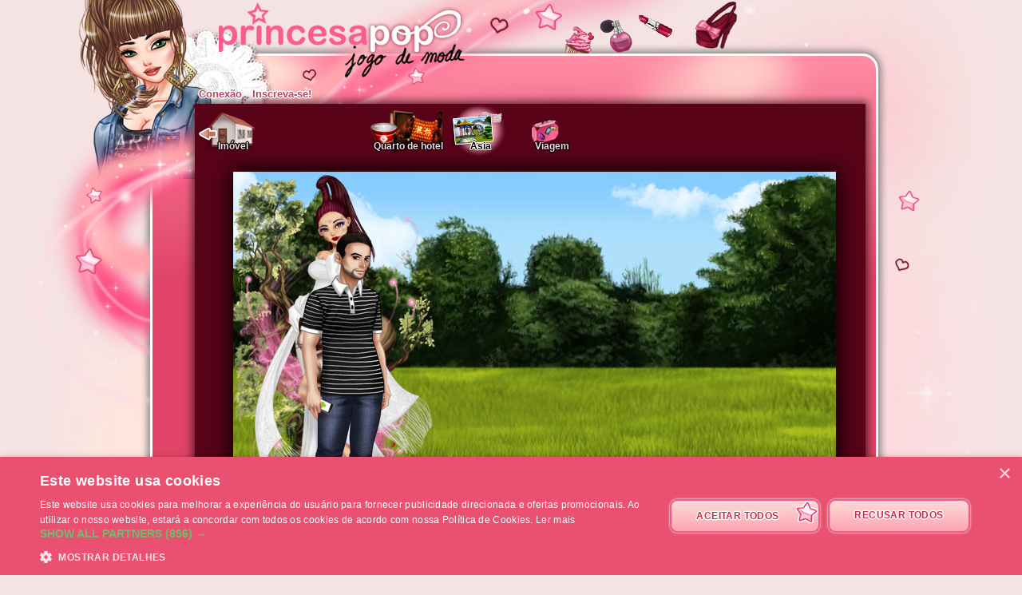

--- FILE ---
content_type: text/html; charset=UTF-8
request_url: https://www.princesapop.com/profile/delcy30,s,decors-asie,794258.htm
body_size: 7277
content:
<!DOCTYPE html>
<html lang="pt-BR">
	<head>
		<meta charset="utf-8"/>
        <meta name="google-site-verification" content="slHViZSFWFqmPNMMCvDH_KwCwzQ1evwrEhFRl47n3A4" />
		<meta http-equiv="X-UA-Compatible" content="chrome=1" />
		<meta http-equiv="Content-Language" content="pt-BR" />
		<meta name="description" content="Princesa Pop é um jogo virtual em que você evolui uma princesa moderna. Ajude-a a encontrar o amor da sua vida, a definir seu estilo e alimente-a corretamente para que ela seja a melhor princesa! É também um jogo de decoração, em que você precisa encontrar seu imóvel e decorá-lo." />
		<title id="mb-title">
			Imóvel- Princesa Pop, jogo de moda! Jogo de meninas e jogo para meninas		</title>



		<link rel="alternate" type="application/rss+xml" title="Princesa Pop RSS" href="/news.php"/>
		<link rel="alternate" hreflang="fr" href="http://www.ma-bimbo.com" />
		<link rel="alternate" hreflang="es" href="http://www.missmoda.es" />
		<link rel="alternate" hreflang="it" href="http://www.myfashiongirl.it" />
		<link rel="alternate" hreflang="de" href="http://www.modepueppchen.com" />
		<link rel="alternate" hreflang="pl" href="http://www.missfashion.pl" />
		<link rel="alternate" hreflang="ru" href="http://www.moyabimbo.ru" />
		<link rel="alternate" hreflang="en" href="http://www.likeafashionista.com" />
		<link rel="alternate" hreflang="fi" href="http://www.missmuotitähti.com" />
				<link rel="author" href="//www.beemoov.com/br/"/>
		<link rel="shortcut icon" href="/favicon.png">
		<!--[if lt IE 9]>
			<script>
				var e = ["abbr","article","aside","audio","canvas","datalist","details","figure", "figcaption","footer","header","hgroup","mark","menu",
						"meter","nav","output","progress","section","time","video"];
				for (var i = 0; i < e.length; i++)
					document.createElement(e[i]);
			</script>
		<![endif]-->

		<link rel="stylesheet" href="/modules/common/css/common.1629728648.css"/>		
        <script type="text/javascript" charset="UTF-8" src="//cdn.cookie-script.com/s/a7b49d3ee05eca04754bfcdfdd4b6dab.js"></script>

		<style>
					</style>

		
		<script src="/libs/js/scriptjs/script.1629376844.js" type="text/javascript"></script>		<script src="/libs/js/jquery/jquery.1629376844.js" type="text/javascript"></script>		<script src="/libs/js/jquery/plugins/jquery.apiclient.1629376844.js" type="text/javascript"></script>		<script src="/modules/common/javascript.i18n.js" type="text/javascript"></script>
		<script src="/libs/js/consolelog/consolelog.1629376844.js" type="text/javascript"></script>		<script src="/modules/common/js/common.1629738736.js" type="text/javascript"></script>
		
		<script async src="https://pagead2.googlesyndication.com/pagead/js/adsbygoogle.js?client=ca-pub-7840457272112338"
     crossorigin="anonymous"></script>	</head>
	<body id="mabimbo">
        <!-- Google Tag Manager (noscript) -->
        <noscript><iframe src="https://www.googletagmanager.com/ns.html?id=GTM-K2MKPVW"
                          height="0" width="0" style="display:none;visibility:hidden"></iframe></noscript>
        <!-- End Google Tag Manager (noscript) -->

		
		<script>
			
			logInWithFacebook = function(button)
			{
				var button = $(button);

				FB.login(function(response)
				{
					if(response.authResponse)
						window.location = (button.attr("id") == "fb-subscribe") ? "/registration.php?fb": "/modules/common/login.php?fb";
					else
						alert("User cancelled login or did not fully authorize.");
				});

				return false;
			};

			window.fbAsyncInit = function()
			{
				// init the FB JS SDK
				FB.init({
					appId   : 160045884107840,
					cookie  : true,
					xfbml   : true,
					version : "v2.3"
				});

				// Additional initialization code such as adding Event Listeners goes here
				$.getScript("/modules/facebook/js/facebook.js", function(data)
				{
					eval(data);
					
				});
			};

			// Load the SDK asynchronously
			(function(d, s, id){
				var js, fjs = d.getElementsByTagName(s)[0];
				if(d.getElementById(id)) {return;}
				js = d.createElement(s); js.id = id;
				js.src = "https://connect.facebook.net/pt_BR/sdk.js";
				fjs.parentNode.insertBefore(js, fjs);
			}(document, "script", "facebook-jssdk"));
		</script>			<header id="common-logo"></header>
			<a href="/" name="home-nav" title="Ver as novidades"><span class="ref">Início</span></a>
						<nav id="common-menu-top">
				<ul>
					<li>
								<a href="/" title="Conexão" class="common-menu-top-a " data-activekey="homepage">Conexão</a></li><li>
								<a href="/register.php" title="Inscreva-se!" class="common-menu-top-a " data-activekey="subscribe">Inscreva-se!</a></li>				</ul>
			</nav>
					<section id="common-container">
			<header class="lights">
									<div id="common-light"></div>
					<div id="common-bimbo"></div>
					<div id="common-header-light"></div>
							</header>
						<article id="scenery" class="content-container">
				<div id="common-content">
					<div id="common-bimbo-medal-hitbox"></div><link rel="stylesheet" href="/modules/scenery/css/scenery.1629728649.css"/><link rel="stylesheet" href="/modules/vote/css/vote.1629728649.css"/><script type="text/javascript">$script("/modules/scenery/js/scenery.1629738751.js", "scenery");
				</script><script type="text/javascript">$script("/modules/vote/js/vote.1629738748.js", "vote");
				</script>	<div id="scenery-top">
			</div>
	<div id="btns-pieces">
							<div style="background-image:url(/static/modules/scenery/img/room/house.png);margin-right:130px;">
					<ul>
						<li class="first" style=""><a href="/profile/delcy30,s,salon,794258.htm">Imóvel</a></li>
					</ul>
				</div>

				<div style="background-image:url(/static/modules/scenery/img/room/asie.png)">
												<ul>
													<li class="first"><a href="/profile/delcy30,s,chambre-hotel-asie,794258.htm">Quarto de hotel</a></li>
												</ul>
											</div><div style="background-image:url(/static/modules/scenery/img/room/asie-out.png)" class="active" >
												<ul>
													<li class="first"><a href="/profile/delcy30,s,decors-asie,794258.htm">Ásia</a></li>
												</ul>
											</div>			<div style="background-image:url(/static/modules/scenery/img/room/travel.png);">
				<ul>
					<li class="first" style="cursor:default;">Viagem</li>
											<li><a href="/profile/delcy30,s,campagne,794258.htm">Campo</a></li>
						<li><a href="/profile/delcy30,s,plage,794258.htm">Praia</a></li>
						<li><a href="/profile/delcy30,s,station-ski,794258.htm">Montanha</a></li>
						<li><a href="/profile/delcy30,s,decors-africa,794258.htm">África</a></li><li><a href="/profile/delcy30,s,decors-payshalloween,794258.htm">País de Halloween</a></li><li><a href="/profile/delcy30,s,decors-paysdenoel,794258.htm">O País de Natal</a></li><li><a href="/profile/delcy30,s,decors-asie,794258.htm">Ásia</a></li><li><a href="/profile/delcy30,s,decors-steampunk,794258.htm">Steampunk</a></li>				</ul>
			</div>

			<!--<br style="clear:both;"/>-->
	</div>
	<div style="clear:both;"></div>
		<div>
		<div id="scene-container">
						<div id="scene-view">
				<div id="frame">
					<div class="nameHitbox"></div>
					<img class="ghost" style="opacity:0.1;filter: alpha(opacity=0);" />
					<div class="ghost"></div>
					<div class="name"></div>
					<div class="context"></div>
					<div class="actions">
						<div class="actions-top" style="height:12px;background-position:0px 0px;"></div>
						<div class="actions-remove" onclick="scenery.remove()" title="Retirar"></div>
						<div class="actions-zoomIn" onclick="scenery.zoomIn()" title="Zoom +"></div>
						<div class="actions-zoomOut" onclick="scenery.zoomOut()" title="Zoom -"></div>
						<div class="actions-moveCloser" onclick="scenery.moveCloser()" title="Avançar"></div>
						<div class="actions-moveAway" onclick="scenery.moveAway()" title="Recuar"></div>
						<div class="actions-mirror" onclick="scenery.mirror()" title="inverter o objeto"></div>
						<div class="actions-buy" onclick="scenery.buyAgain()" title="Comprar um outro exemplar"></div>
						<div class="actions-bottom" style="height:12px;background-position:0px -241px;"></div>						
					</div>
				</div>
				<div id="pieceContent" class="movableContainer" style="background:url(/static/modules/scenery/img/background/asie.jpg) no-repeat;"><div id="bimboMovable" class="" style="top:0px;left:0px;z-index:2;width:260px;height:430px;" data-index="2" data-name="Delcy30" data-usable="0"><div class="modebimbo" data-bimboid="794244" style="width:260px;height:430px;position:absolute;" data-dressid="743738"><div class="calqueBimbo" id="bimboShadow" style="width:260px;height:430px;left:0px;top:0px;z-index:1;position:absolute;background:url(/static/beauty/body/shadow/1~1429797164.png) no-repeat;"></div><div class="calqueBimbo isFirstMovableElmt isSkinElmt" id="bimboBody" style="width:260px;height:430px;left:0px;top:0px;z-index:2;position:absolute;background:url(/static/beauty/body/skin/real/4~1394464875.png) no-repeat;"></div><div class="calqueBimbo" id="bimboEye" style="width:140px;height:78px;left:0px;top:0px;z-index:3;position:absolute;background:url(/static/beauty/body/eye/1~1394188134.png) no-repeat;"></div><div class="calqueBimbo isSkinElmt" id="bimboHead" style="width:260px;height:430px;left:0px;top:0px;z-index:4;position:absolute;"></div><div class="calqueBimbo" id="bimboHead2" style="width:148px;height:98px;left:0px;top:0px;z-index:5;position:absolute;"></div><div class="calqueBimbo isSkinElmt" id="bimboNose" style="width:134px;height:85px;left:0px;top:0px;z-index:6;position:absolute;background:url(/static/beauty/body/nose/real/4~1394464862.png) no-repeat;"></div><div class="calqueBimbo" id="bimboBlusher" style="width:260px;height:430px;left:0px;top:0px;z-index:7;position:absolute;background:url(/static/beauty/makeup/blusher/2480~1555338377.png) no-repeat;"></div><div class="calqueBimbo" id="bimboLip" style="width:260px;height:430px;left:0px;top:0px;z-index:8;position:absolute;background:url(/static/beauty/makeup/lip/4661~1555338389.png) no-repeat;"></div><div class="calqueBimbo" id="bimboEyebrow" style="width:260px;height:430px;left:0px;top:0px;z-index:9;position:absolute;background:url(/static/beauty/makeup/eyebrow/1061~1572974457.png) no-repeat;"></div><div class="calqueBimbo" id="bimboEyelid" style="width:260px;height:430px;left:0px;top:0px;z-index:10;position:absolute;background:url(/static/beauty/makeup/eyelid/3323~1530089312.png) no-repeat;"></div><div class="calqueBimbo" id="bimboLens" style="width:260px;height:430px;left:0px;top:0px;z-index:11;position:absolute;background:url(/static/beauty/makeup/lens/3234~1544109526.png) no-repeat;"></div><div class="calqueBimbo" id="bimboMascara" style="width:260px;height:430px;left:0px;top:0px;z-index:12;position:absolute;background:url(/static/beauty/makeup/mascara/213~1471871879.png) no-repeat;"></div><div class="calqueBimbo" id="bimboHairB" style="width:260px;height:430px;left:0px;top:0px;z-index:13;position:absolute;background:url(/static/beauty/hairdresser/hair/1366/normal/37~1547657277.png) no-repeat;"></div><div class="calqueBimbo" id="bimboHairWhiteB" style="width:260px;height:430px;left:0px;top:0px;z-index:14;position:absolute;"></div><div class="calqueBimbo" id="bimboHairGradientB" style="width:260px;height:430px;left:0px;top:0px;z-index:15;position:absolute;background:url(/static/beauty/hairdresser/hair/1366/gradient/15~1547657270.png) no-repeat;"></div><div class="calqueBimbo" id="bimboHairWhiteGradientB" style="width:260px;height:430px;left:0px;top:0px;z-index:16;position:absolute;"></div><div class="calqueBimbo isSkinElmt" id="bimboBoob" style="width:159px;height:146px;left:0px;top:0px;z-index:17;position:absolute;background:url(/static/beauty/body/boob/real/4.png) no-repeat;"></div><div class="calqueBimbo" id="bimboTattoo1" style="width:42px;height:82px;left:132px;top:93px;z-index:18;position:absolute;"></div><div class="calqueBimbo" id="bimboTattoo2" style="width:23px;height:98px;left:144px;top:154px;z-index:19;position:absolute;"></div><div class="calqueBimbo" id="bimboTattoo3" style="width:42px;height:59px;left:106px;top:43px;z-index:20;position:absolute;"></div><div class="calqueBimbo" id="bimboTattoo4" style="width:64px;height:59px;left:99px;top:94px;z-index:21;position:absolute;"></div><div class="calqueBimbo" id="bimboTattoo5" style="width:68px;height:75px;left:79px;top:132px;z-index:22;position:absolute;"></div><div class="calqueBimbo" id="bimboTattoo6" style="width:32px;height:78px;left:130px;top:83px;z-index:23;position:absolute;"></div><div class="calqueBimbo" id="bimboTattoo7" style="width:78px;height:116px;left:77px;top:177px;z-index:24;position:absolute;"></div><div class="calqueBimbo" id="bimboTattoo8" style="width:63px;height:109px;left:79px;top:183px;z-index:25;position:absolute;"></div><div class="calqueBimbo" id="bimboTattoo9" style="width:60px;height:153px;left:124px;top:267px;z-index:26;position:absolute;"></div><div class="calqueBimbo" id="bimboTattoo10" style="width:31px;height:156px;left:78px;top:252px;z-index:27;position:absolute;"></div><div class="calqueBimbo" id="bimboSunburn" style="width:260px;height:430px;left:0px;top:0px;z-index:28;position:absolute;"></div><div class="calqueBimbo" id="bimboHygiene" style="width:260px;height:430px;left:0px;top:0px;z-index:29;position:absolute;background:url(/static/beauty/body/hygiene/1~1394034084.png) no-repeat;"></div><div class="calqueBimbo isDressingElmt" id="bimboSockB" style="width:260px;height:430px;left:0px;top:0px;z-index:30;position:absolute;"></div><div class="calqueBimbo isDressingElmt" id="bimboBagB" style="width:260px;height:430px;left:0px;top:0px;z-index:31;position:absolute;background:url(/static/product/1/88/17444~1437485717.png) no-repeat;"></div><div class="calqueBimbo isDressingElmt" id="bimboBagF" style="width:260px;height:430px;left:0px;top:0px;z-index:32;position:absolute;"></div><div class="calqueBimbo isDressingElmt" id="bimboTop" style="width:260px;height:430px;left:0px;top:0px;z-index:33;position:absolute;background:url(/static/product/5/825/164837p~1431443556.png) no-repeat;"></div><div class="calqueBimbo isDressingElmt" id="bimboShoesB" style="width:260px;height:430px;left:0px;top:0px;z-index:34;position:absolute;"></div><div class="calqueBimbo isDressingElmt" id="bimboDress" style="width:260px;height:430px;left:0px;top:0px;z-index:35;position:absolute;"></div><div class="calqueBimbo isDressingElmt" id="bimboUnderwear" style="width:260px;height:430px;left:0px;top:0px;z-index:36;position:absolute;background:url(/static/product/7/1221/244089p~1473409936.png) no-repeat;"></div><div class="calqueBimbo isDressingElmt" id="bimboPants" style="width:260px;height:430px;left:0px;top:0px;z-index:37;position:absolute;background:url(/static/product/8/1447/289315~1501075885.png) no-repeat;"></div><div class="calqueBimbo isDressingElmt" id="bimboShoesF" style="width:260px;height:430px;left:0px;top:0px;z-index:38;position:absolute;"></div><div class="calqueBimbo isDressingElmt" id="bimboSockF" style="width:260px;height:430px;left:0px;top:0px;z-index:39;position:absolute;"></div><div class="calqueBimbo isDressingElmt" id="bimboSkirt" style="width:260px;height:430px;left:0px;top:0px;z-index:40;position:absolute;background:url(/static/product/9/1617/323210~1521538851.png) no-repeat;"></div><div class="calqueBimbo isDressingElmt" id="bimboRing" style="width:260px;height:430px;left:0px;top:0px;z-index:41;position:absolute;background:url(/static/product/7/1371/274001~1489572439.png) no-repeat;"></div><div class="calqueBimbo isDressingElmt" id="bimboGlove" style="width:260px;height:430px;left:0px;top:0px;z-index:42;position:absolute;background:url(/static/product/8/1401/280179~1494863953.png) no-repeat;"></div><div class="calqueBimbo" id="bimboBeautymask" style="width:142px;height:91px;left:0px;top:0px;z-index:43;position:absolute;"></div><div class="calqueBimbo isDressingElmt" id="bimboBelt" style="width:260px;height:430px;left:0px;top:0px;z-index:44;position:absolute;"></div><div class="calqueBimbo isDressingElmt" id="bimboNecklace" style="width:260px;height:430px;left:0px;top:0px;z-index:45;position:absolute;"></div><div class="calqueBimbo isDressingElmt" id="bimboBracelet" style="width:260px;height:430px;left:0px;top:0px;z-index:46;position:absolute;"></div><div class="calqueBimbo" id="bimboHairF" style="width:260px;height:430px;left:0px;top:0px;z-index:47;position:absolute;"></div><div class="calqueBimbo" id="bimboHairWhiteF" style="width:260px;height:430px;left:0px;top:0px;z-index:48;position:absolute;"></div><div class="calqueBimbo" id="bimboHairGradientF" style="width:260px;height:430px;left:0px;top:0px;z-index:49;position:absolute;"></div><div class="calqueBimbo" id="bimboHairWhiteGradientF" style="width:260px;height:430px;left:0px;top:0px;z-index:50;position:absolute;"></div><div class="calqueBimbo" id="bimboWick" style="width:260px;height:430px;left:0px;top:0px;z-index:51;position:absolute;"></div><div class="calqueBimbo" id="bimboWickWhite" style="width:260px;height:430px;left:0px;top:0px;z-index:52;position:absolute;"></div><div class="calqueBimbo" id="bimboWickGradient" style="width:260px;height:430px;left:0px;top:0px;z-index:53;position:absolute;"></div><div class="calqueBimbo" id="bimboWickWhiteGradient" style="width:260px;height:430px;left:0px;top:0px;z-index:54;position:absolute;"></div><div class="calqueBimbo" id="bimboFringe" style="width:260px;height:430px;left:0px;top:0px;z-index:55;position:absolute;"></div><div class="calqueBimbo" id="bimboFringeWhite" style="width:260px;height:430px;left:0px;top:0px;z-index:56;position:absolute;"></div><div class="calqueBimbo" id="bimboFringeGradient" style="width:260px;height:430px;left:0px;top:0px;z-index:57;position:absolute;"></div><div class="calqueBimbo" id="bimboFringeWhiteGradient" style="width:260px;height:430px;left:0px;top:0px;z-index:58;position:absolute;"></div><div class="calqueBimbo isDressingElmt" id="bimboEarrings" style="width:260px;height:430px;left:0px;top:0px;z-index:59;position:absolute;"></div><div class="calqueBimbo isDressingElmt" id="bimboGlasses" style="width:260px;height:430px;left:0px;top:0px;z-index:60;position:absolute;"></div><div class="calqueBimbo isDressingElmt" id="bimboHat" style="width:260px;height:430px;left:0px;top:0px;z-index:61;position:absolute;"></div><div class="calqueBimbo isDressingElmt" id="bimboCoat" style="width:260px;height:430px;left:0px;top:0px;z-index:62;position:absolute;"></div></div></div><div id="animalMovable" class="" style="top:0px;left:0px;z-index:3;width:254px;height:286px;" data-index="3" data-name="Lurdinha" data-usable="0"><div class="modeAnimal" style="position:relative;width:254px;height:286px;" data-dressid="743738"><div class="modeAnimalCalque" id="shadow" style="position:absolute;width:260px;height:430px;top:0px;left:0px;z-index:1;background:url(/static/beauty/pet/body/shadow/1.png?0502151630) no-repeat;"></div><div class="modeAnimalCalque" id="body" style="position:absolute;width:254px;height:286px;top:0px;left:0px;z-index:2;background:url(/static/beauty/pet/body/1.png?0502151630) no-repeat;"></div><div class="modeAnimalCalque isDressingElmt" id="animal3" style="position:absolute;width:254px;height:286px;top:0px;left:0px;z-index:3;background:url(/static/product/5/844/168601-7~1433852993.png) no-repeat;"></div><div class="modeAnimalCalque isDressingElmt" id="animal2" style="position:absolute;width:254px;height:286px;top:0px;left:0px;z-index:4;"></div><div class="modeAnimalCalque" id="head" style="position:absolute;width:254px;height:286px;top:0px;left:0px;z-index:5;background:url(/static/beauty/pet/body/head-1.png?0502151630) no-repeat;"></div><div class="modeAnimalCalque isDressingElmt" id="animal1" style="position:absolute;width:254px;height:286px;top:5.5px;left:-1px;z-index:6;"></div></div></div><div id="mariMovable" class=" mariid-73" style="top:40px;left:40px;z-index:4;width:225px;height:500px;" data-index="4" data-name="Gaetan Unicobom" data-usable="1"><div class="modeMari" style="width:225px;height:500px;position:absolute;" data-dressid="0"><div class="calqueMari" id="mariShadow" style="width:225px;height:500px;left:0px;top:0px;z-index:1;position:absolute;background:url(/static/beauty/boyfriend/body/shadow/1~1429797165.png) no-repeat;"></div><div class="calqueMari" id="mariBody" style="width:225px;height:500px;left:0px;top:0px;z-index:2;position:absolute;background:url(/static/beauty/boyfriend/body/skin/real/2~1441094259.png) no-repeat;"></div><div class="calqueMari isDressingElmt" id="mariChaussetteDessous" style="width:225px;height:500px;left:0px;top:0px;z-index:3;position:absolute;"></div><div class="calqueMari isDressingElmt" id="mariChaussureDessous" style="width:225px;height:500px;left:0px;top:0px;z-index:4;position:absolute;background:url(/static/product/1/110/21921-dessous~1438781415.png) no-repeat;"></div><div class="calqueMari isDressingElmt" id="mariSv" style="width:225px;height:500px;left:0px;top:0px;z-index:5;position:absolute;background:url(/static/product/3/454/90689~1383659201.png) no-repeat;"></div><div class="calqueMari isDressingElmt" id="mariShort" style="width:225px;height:500px;left:0px;top:0px;z-index:6;position:absolute;"></div><div class="calqueMari isDressingElmt" id="mariPantalon" style="width:225px;height:500px;left:0px;top:0px;z-index:7;position:absolute;background:url(/static/product/1/110/21923~1438781415.png) no-repeat;"></div><div class="calqueMari isDressingElmt" id="mariChaussureDessus" style="width:225px;height:500px;left:0px;top:0px;z-index:8;position:absolute;"></div><div class="calqueMari isDressingElmt" id="mariChaussetteDessus" style="width:225px;height:500px;left:0px;top:0px;z-index:9;position:absolute;"></div><div class="calqueMari isDressingElmt" id="mariHaut" style="width:225px;height:500px;left:0px;top:0px;z-index:10;position:absolute;background:url(/static/product/1/110/21922~1358191671.png) no-repeat;"></div><div class="calqueMari isDressingElmt" id="mariCollier" style="width:225px;height:500px;left:0px;top:0px;z-index:11;position:absolute;"></div><div class="calqueMari isDressingElmt" id="mariBoucle" style="width:225px;height:500px;left:0px;top:0px;z-index:12;position:absolute;"></div><div class="calqueMari isDressingElmt" id="mariBraceletDessous" style="width:225px;height:500px;left:0px;top:0px;z-index:13;position:absolute;"></div><div class="calqueMari isDressingElmt" id="mariGantDessous" style="width:225px;height:500px;left:0px;top:0px;z-index:14;position:absolute;"></div><div class="calqueMari isDressingElmt" id="mariBague" style="width:225px;height:500px;left:0px;top:0px;z-index:15;position:absolute;"></div><div class="calqueMari isDressingElmt" id="mariCeinture" style="width:225px;height:500px;left:0px;top:0px;z-index:16;position:absolute;"></div><div class="calqueMari isDressingElmt" id="mariVeste" style="width:225px;height:500px;left:0px;top:0px;z-index:17;position:absolute;"></div><div class="calqueMari isDressingElmt" id="mariGantDessus" style="width:225px;height:500px;left:0px;top:0px;z-index:18;position:absolute;"></div><div class="calqueMari isDressingElmt" id="mariBraceletDessus" style="width:225px;height:500px;left:0px;top:0px;z-index:19;position:absolute;"></div><div class="calqueMari isDressingElmt" id="mariSac" style="width:225px;height:500px;left:0px;top:0px;z-index:20;position:absolute;background:url(/static/product/1/110/21924~1358191618.png) no-repeat;"></div><div class="calqueMari" id="mariHead" style="width:225px;height:500px;left:0px;top:0px;z-index:21;position:absolute;background:url(/static/beauty/boyfriend/body/head/real/t-73.png) no-repeat;"></div><div class="calqueMari isDressingElmt" id="mariLunette" style="width:225px;height:500px;left:0px;top:0px;z-index:22;position:absolute;"></div><div class="calqueMari isDressingElmt" id="mariChapeau" style="width:225px;height:500px;left:0px;top:0px;z-index:23;position:absolute;"></div></div></div></div>			</div>
						<style>
				#profile-bar
				{
					position:absolute;
					top:376px;
					left:-30px;
					height:134px;
					z-index:910;
				}

				#profile-bar-background
				{
					position:absolute;
					bottom:0px;
					left:54px;
					height:60px;
					background:url(/modules/common/img/profile-bar-gradient.png);
					box-shadow:-4px 0px 8px 1px black;
				}

				#profile-bar-bimbo-container
				{
					position:absolute;
					top:0px;
					left:0px;
					width:176px;
					height:134px;
					overflow:hidden;
				}

				#profile-bar-bimbo-container img
				{
					position:absolute;
					top:0px;
					left:-84px;
				}

				#profile-bar-links-container
				{
					position:absolute;
					bottom:0px;
					left:36px;
					/*width:400px;*/
					height:65px;

					display:none;
				}

				#profile-bar-links-container .coms
				{
					display:block;
					width:98px;
					height:55px;
					position:absolute;
					top:0px;
					left:54px;
				}

				#profile-bar-links-container .travels
				{
					display:block;
					width:70px;
					height:60px;
					position:absolute;
					top:0px;
					left:160px;
				}

				#profile-bar-links-container .auctions
				{
					display:block;
					width:83px;
					height:40px;
					position:absolute;
					top:6px;
					left:224px;
				}

				#profile-bar-links-container .stars
				{
					display:block;
					width:85px;
					height:80px;
					position:absolute;
					top:0px;
					left:310px;
				}

				#profile-bar-links-container .coms:hover,
				#profile-bar-links-container .travels:hover,
				#profile-bar-links-container .auctions:hover,
				#profile-bar-links-container .stars:hover
				{
					background-position:bottom;
				}

				#profile-bar a
				{
					color:#E95774;
					text-decoration:none;
				}

				#profile-bar span
				{
					position:absolute;
					bottom:-3px;
					left:-4px;
					font-size:22px;
					font-weight:bold;
					color:#E95774;
					text-shadow:-1px 0px 2px #ffffff,1px 0px 2px #ffffff,0px -1px 2px #ffffff,0px 1px 2px #ffffff,-1px 0px 2px #ffffff,1px 0px 2px #ffffff,0px -1px 2px #ffffff,0px 1px 2px #ffffff,-1px 0px 2px #ffffff,1px 0px 2px #ffffff,0px -1px 2px #ffffff,0px 1px 2px #ffffff,-1px 0px 2px #ffffff,1px 0px 2px #ffffff,0px -1px 2px #ffffff,0px 1px 2px #ffffff;
					line-height:1em;
				}

							</style>
			<div class="profile-bar" id="profile-bar">
				<div class="profile-bar" id="profile-bar-background"></div>
				<div class="profile-bar" id="profile-bar-bimbo-container">
					<img class="profile-bar" src="https://photo.princesapop.com/api/bimbo-profil-794244-1-1769304643.png">
				</div>

				<div class="profile-bar" id="profile-bar-links-container">
					<a href="/profile/delcy30,coms,794258.htm" class="coms profile-bar" style="background-image:url(/modules/me/img/coms-small.i18n.png);"></a>
					<a href="/profile/delcy30,s,campagne,794258.htm" class="travels profile-bar" style="background-image:url(/modules/me/img/travels-small.png);"></a>
					<a href="/profile/delcy30,encheres,794258.htm" class="auctions profile-bar" style="background-image:url(/modules/me/img/auctions-small.i18n.png);"></a>
					<a href="/profile/delcy30,stars,794258.htm" class="stars profile-bar" style="background-image:url(/modules/me/img/stars-small.png);"></a>
				</div>

				<a class="profile-bar" href="/profile/delcy30,794258.htm" style="display:block;position:absolute;width:90px;height:128px;opacity:0.5;"></a>

				<a class="profile-bar" href="/profile/delcy30,794258.htm"><span class="profile-bar">Delcy30</span></a>

			</div>
			<script>
				profileBar =
				{
					displayed : false,

					init : function()
					{
						$('.profile-bar').mouseenter(function(event)
						{
							profileBar.show();
						});
						$('.profile-bar').mouseleave(function(event)
						{
							if(!$(event.toElement || event.relatedTarget).is('.profile-bar'))
								profileBar.hide();
						});
					},

					hide : function ()
					{
						if(profileBar.displayed)
						{
							profileBar.displayed = false;
							$('#profile-bar-links-container').stop().animate({'width':'0px'},400,'linear', function()
							{
								$(this).hide()
							});
							$('#profile-bar-background').stop().animate({'width':'0px'},400);
						}
					},

					show : function ()
					{
						if(!profileBar.displayed)
						{
							profileBar.displayed = true;
							$('#profile-bar-links-container').stop().show().animate({'width':'400px'},400,'linear', function()
							{
								$(this).css('overflow','visible')
							});
							$('#profile-bar-background').stop().animate({'width':'400px'},400);
						}
					}
				};

				profileBar.init();
			</script>
					</div>

				<table width="100%" style="margin:15px 0px;">
		<tr>
			<td width="35%">
							</td>
			<td align="center">
                                <div id="goods-attic" style="display: none;" class="tooltip" data-tooltip="Baú Visível/Invisível"></div>
                			</td>
			<td align="right" width="35%">
							</td>
		</tr>
		</table>
	</div>
	<div id="other-link-bottom"></div>	<script type="text/javascript">
		
		$script.ready('scenery', function()
		{
			scenery.init();
		});
	</script>
					</div>
			</article>
		</section>
				<footer style="position:relative;">
			© 2007-2026 <a href="http://www.princesapop.com" title="Início - Princesapop.com">Princesapop.com</a>, jogo virtual de moda! - Uma realização <a href="http://br.beemoov.com/" title="Beemoov.com/br">Beemoov</a>. Proibida a reprodução.			<br/>
			<a href="/" title="Início">Início</a> -
			<a href="/register.php" title="Inscrição">Inscrição</a> -
			<a href="/forum/" title="Fórum">Fórum</a> -
			<a href="/help.php" title="Ajuda">Ajuda</a> -
			<a href="/faq/" title="FAQ">FAQ</a> -
			<a href="/birthdays.php" title="Aniversários">Aniversários</a> -
			<a href="/goodies.php" title="Brindes">Brindes</a> -
							<a href="/modules/mobile/download.php" title="Aplicativo">Aplicativo</a> -
						<a href="/about.php" title="Sobre o Jogo">Sobre o Jogo</a> -
			<a href="/terms.php" title="Termos de Uso e Serviço">Termos de Uso e Serviço</a> -
			<a href="/legal-information.php" title="Menções Legais">Menções Legais</a> -
			<!--			<a href="/partners.php" title="--><!--">--><!--</a> --->
						<a href="/contact.php" title="Contato">Contato</a>
			<br/>
			
					</footer>
		<div id="modal"></div>
		<div id="popup">
			<div id="popup-inner">
				<div id="popup-header">
					<div id="popup-picto"></div>
					<h1></h1>
					<a href="javascript:popup.close()"><img id="popup-close" src="/modules/common/img/popup-close.png"/></a>
				</div>
				<div style="clear:both;"></div>
				<div id="popup-content"></div>
			</div>
		</div>
		<div id="tooltip"></div>
		<div id="notification-center"></div>
		<div id="profile-bubble"></div>

		<script type="text/javascript">
				var _gaq = _gaq || [];
				_gaq.push(['_setDomainName', 'none']);
				_gaq.push(['_setAccount', 'UA-73679-45']);
				_gaq.push(['_trackPageview']);
				(function() {
				var ga = document.createElement('script'); ga.type = 'text/javascript'; ga.async = true;
				ga.src = ('https:' == document.location.protocol ? 'https://' : 'http://') + 'stats.g.doubleclick.net/dc.js';
				var s = document.getElementsByTagName('script')[0]; s.parentNode.insertBefore(ga, s);
				})();

				<!-- Google Analytics -->
				(function(i,s,o,g,r,a,m){i['GoogleAnalyticsObject']=r;i[r]=i[r]||function(){
				(i[r].q=i[r].q||[]).push(arguments)},i[r].l=1*new Date();a=s.createElement(o),
				m=s.getElementsByTagName(o)[0];a.async=1;a.src=g;m.parentNode.insertBefore(a,m)
				})(window,document,'script','https://www.google-analytics.com/analytics.js','ga');

				ga('create', 'UA-73679-45', 'auto');
				ga('send', 'pageview');
				<!-- End Google Analytics -->
			</script>		<script type="text/javascript">
        	$.ajaxSetup({'cache':true});
					  $.getScript('//www.beemoov.com/b21-br.js');
					  $.ajaxSetup({'cache':false});
        	// tooltip auto pour les éléments ayant la classe tooltip
        	utils.initTooltip();

        	// DFP
        	        </script>

	</body>
</html>
<script>updateActiveLink("scenery");</script><script></script>